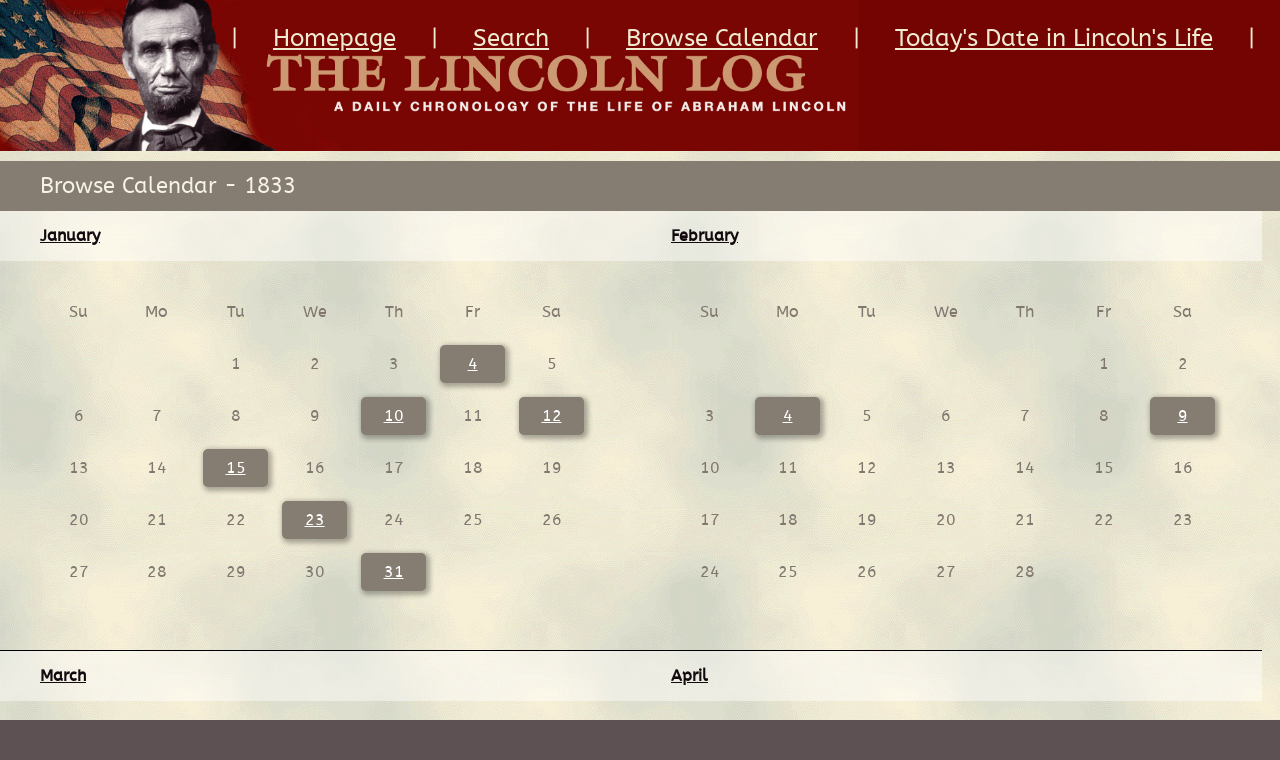

--- FILE ---
content_type: text/html; charset=utf-8
request_url: https://www.thelincolnlog.org/CalendarYear.aspx?year=1833&r=L0NhbGVuZGFyLmFzcHg/eWVhcj0xODUwJm1vbnRoPTA3JmRheT0wMQ==
body_size: 3793
content:


<!DOCTYPE html PUBLIC "-//W3C//DTD XHTML 1.0 Transitional//EN" "http://www.w3.org/TR/xhtml1/DTD/xhtml1-transitional.dtd">
<html xmlns="http://www.w3.org/1999/xhtml">
<head><title>
	The Lincoln Log
</title><link rel="stylesheet" type="text/css" href="/stylesheets/webfonts/abeezee/stylesheet.css" /><link href="/stylesheets/reset.css" media="all" rel="Stylesheet" type="text/css" /><link href="/stylesheets/layout.css" media="all" rel="Stylesheet" type="text/css" /><link href="/stylesheets/styles.css" media="all" rel="Stylesheet" type="text/css" /><link href="/stylesheets/mobile.css" media="only screen and (max-device-width: 640px)" rel="stylesheet" type="text/css" /><link href="/stylesheets/tablet.css" media="only screen and (min-device-width: 768px) and (max-device-width: 1024px)" type="text/css" rel="stylesheet" /><link href="/stylesheets/desktop.css" media="only screen and (min-device-width: 1024px)" rel="stylesheet" type="text/css" />


  <script type="text/javascript" src="/js/jquery-1.7.1.min.js"></script>
  <script type="text/javascript" src="/js/jquery-1.8.1.min.js"></script>

  <script type="text/javascript" src="/js/jquery.easing.1.3.js"></script>

  <script type="text/javascript" src="/js/scrollto/jquery.scrollTo.min.js"></script>    

  <script type="text/javascript" src="/js/easydropdown-master/src/jquery.easydropdown.js"></script>
  <link rel="stylesheet" type="text/css" href="/js/easydropdown-master/themes/easydropdown.lincoln.css" />

  <script type="text/javascript">
      function goTo(id) {
          $.scrollTo('#' + id, 800, { 'axis': 'y' });
      }
      function openMenu() {
          $("#menubox").slideDown('slow', 'easeOutExpo', function () { });
      }

      function closeMenu() {
          $("#menubox").slideUp('slow', 'easeOutExpo', function () { });
      }
  </script>

  <script type="text/javascript">
      (function (i, s, o, g, r, a, m) {
          i['GoogleAnalyticsObject'] = r; i[r] = i[r] || function () {
              (i[r].q = i[r].q || []).push(arguments)
          }, i[r].l = 1 * new Date(); a = s.createElement(o),
  m = s.getElementsByTagName(o)[0]; a.async = 1; a.src = g; m.parentNode.insertBefore(a, m)
      })(window, document, 'script', '//www.google-analytics.com/analytics.js', 'ga');

      ga('create', 'UA-57191392-1', 'auto');
      ga('send', 'pageview');

</script>


    <meta name="viewport" content="width=640" /></head>
<body>

<script type="text/javascript">
    (function (document, navigator, standalone) {
        // prevents links from apps from oppening in mobile safari
        // this javascript must be the first script in your <head>
        if ((standalone in navigator) && navigator[standalone]) {
            var curnode, location = document.location, stop = /^(a|html)$/i;
            document.addEventListener('click', function (e) {
                curnode = e.target;
                while (!(stop).test(curnode.nodeName)) {
                    curnode = curnode.parentNode;
                }
                // Condidions to do this only on links to your own app
                // if you want all links, use if('href' in curnode) instead.
                if ('href' in curnode && (curnode.href.indexOf('http') || ~curnode.href.indexOf(location.host))) {
                    e.preventDefault();
                    location.href = curnode.href;
                }
            }, false);
        }
    })(document, window.navigator, 'standalone');
    </script>

<form method="post" action="./CalendarYear.aspx?year=1833&amp;r=L0NhbGVuZGFyLmFzcHg%2feWVhcj0xODUwJm1vbnRoPTA3JmRheT0wMQ%3d%3d" id="form1">
<div class="aspNetHidden">
<input type="hidden" name="__VIEWSTATE" id="__VIEWSTATE" value="/wEPDwUJNjQ4NjkzNjY0D2QWAmYPZBYCAgMPZBYIAgEPFgIeBGhyZWYFKC9DYWxlbmRhci5hc3B4P3llYXI9MTg1MCZtb250aD0wNyZkYXk9MDFkAgMPFgIfAAUoL0NhbGVuZGFyLmFzcHg/eWVhcj0xODUwJm1vbnRoPTA3JmRheT0wMWQCBQ8WAh8ABTN+L1Jlc3VsdHMuYXNweD90eXBlPUNhbGVuZGFyRGF5TW9udGgmZGF5PTIxJm1vbnRoPTFkAgcPFgIfAAUzfi9SZXN1bHRzLmFzcHg/dHlwZT1DYWxlbmRhckRheU1vbnRoJmRheT0yMSZtb250aD0xZGSiidUq3Ro7gBPwDNRk1YeuN8adgfAL2y0MHQhEO0tRGw==" />
</div>

<div class="aspNetHidden">

	<input type="hidden" name="__VIEWSTATEGENERATOR" id="__VIEWSTATEGENERATOR" value="7CE34837" />
</div>

<div id="overall_wrapper">
    <div id="container">

        <div class="inner">
            <div id="wrapper">

                <div id="header">

                    <h1><a href="/Home.aspx" title="Return Home"><img src="images/lincolnlog.jpg" alt="The Lincoln Log" /></a></h1>

                    <div class="mobileonly">

                        <a href="#" id="menubtn" onclick="openMenu(); return false;"><img src="images/btn_menu_open.png" alt="Menu" /></a>
                        <a href="/Calendar.aspx?year=1850&month=07&day=01" id="mobilereturnbtn" class="mobilereturnbtn"><img src="images/btn_return.png" alt="Return" /></a>

                    </div>

                    <a href="/Calendar.aspx?year=1850&month=07&day=01" id="returnbtn" class="returnbtn"><img src="images/btn_goback.png" alt="Go Back" /></a>

                    <ul id="nav">
                        <li>|<a href="/Home.aspx" title="Homepage">Homepage</a></li>
                        <li>|<a href="/Search.aspx" title="Homepage">Search</a></li>
                        <li>|<a href="/Calendar.aspx" title="Homepage">Browse Calendar</a></li>
                        <li>|<a href="Results.aspx?type=CalendarDayMonth&day=21&month=1" id="hlThisDay2" title="Today&#39;s Date in Lincoln&#39;s Life">Today's Date in Lincoln's Life</a>|</li>
                    </ul>

                </div>

                <div id="menubox" class="mobileonly">
                    <div id="closemenu" onclick="closeMenu(); return false;"></div>

                    <ul id="topnav">
                        <li class="menu"><a href="#" title="Menu" onclick="closeMenu(); return false;"><img src="/images/btn_menu.gif" alt="Menu" /></a></li>

                        <li class="first"><a href="#" onclick="window.location='http://mylincoln.org.mytempweb.com/en-us/default.aspx';" title="MyLincoln Home">MyLincoln Home</a></li>

                    	<li class="second"><a href="#" onclick="window.location='http://mylincoln.org.mytempweb.com/en-us/more/default.aspx';" title="Tell Me More">- Tell Me More</a></li>

                            <li class="third"><a href="#" onclick="window.location='http://mylincoln.org.mytempweb.com/en-us/more/area/default.aspx?areaid=1';" title="The Plaza">- The Plaza</a></li>
                            <li class="third"><a href="#" onclick="window.location='http://mylincoln.org.mytempweb.com/en-us/more/area/default.aspx?areaid=2';" title="Journey #1">- Journey #1</a></li>
                            <li class="third"><a href="#" onclick="window.location='http://mylincoln.org.mytempweb.com/en-us/more/area/default.aspx?areaid=3';" title="Journey #2">- Journey #2</a></li>
                            <li class="third"><a href="#" onclick="window.location='http://mylincoln.org.mytempweb.com/en-us/more/area/default.aspx?areaid=4&exhibit=40'" title="Treasures Gallery">- Treasures Gallery</a></li>
                            <li class="third"><a href="#" onclick="window.location='http://mylincoln.org.mytempweb.com/en-us/more/area/default.aspx?areaid=5&exhibit=41'" title="Illinois Gallery">- Illinois Gallery</a></li>

                        <li class="second"><a href="#" onclick="window.location='http://mylincoln.org.mytempweb.com/en-us/quest/default.aspx';" title="Lincoln Quest">- Lincoln Quest</a></li>
                            <li class="third"><a href="#" onclick="window.location='http://mylincoln.org.mytempweb.com/en-us/quest/default.aspx?log=1'" title="Lincoln Quest Level 1">- Level 1</a></li>
                            <li class="third"><a href="#" onclick="window.location='http://mylincoln.org.mytempweb.com/en-us/quest/default.aspx?log=2'" title="Lincoln Quest Level 2">- Level 2</a></li>
                            <li class="third"><a href="#" onclick="window.location='http://mylincoln.org.mytempweb.com/en-us/quest/default.aspx?log=3'" title="Lincoln Quest Level 3">- Level 3</a></li>

                        <li class="second"><a href="/Home.aspx" title="Lincoln Log">- Lincoln Log</a></li>
                            <li class="third"><a href="/Search.aspx" title="Search">Search</a></li>
                            <li class="third"><a href="/Calendar.aspx" title="Browse Calendar">Browse Calendar</a></li>
                            <li class="third last"><a href="Results.aspx?type=CalendarDayMonth&day=21&month=1" id="hlThisDay" title="Today&#39;s Date in Lincoln&#39;s Life">Today's Date in Lincoln's Life</a></li>
                    </ul>

                    
                </div>


                
                
    <div id="calendar" class="main">

        <h1 id="BodyContent_browseyear">Browse Calendar - 1833</h1>

        <img id="seal" src="/images/img_lincoln.png" alt="" />

        <div id="monthbox">

            <div class="month">
<h3><a href='/Results.aspx?type=CalendarMonth&year=1833&amp;month=1'>January</h3>
<table border='0'>
<tr>
<td>Su</td>
<td>Mo</td>
<td>Tu</td>
<td>We</td>
<td>Th</td>
<td>Fr</td>
<td>Sa</td>
</tr>
<tr>
<td>
&nbsp
</td>
<td>
&nbsp
</td>
<td>
1
</td>
<td>
2
</td>
<td>
3
</td>
<td>
<a href='/Results.aspx?type=CalendarDay&day=1833-01-04&r=L0NhbGVuZGFyWWVhci5hc3B4P3llYXI9MTgzMyZyPUwwTmhiR1Z1WkdGeUxtRnpjSGcvZVdWaGNqMHhPRFV3Sm0xdmJuUm9QVEEzSm1SaGVUMHdNUT09'>4</a>
</td>
<td>
5
</td>
</tr>
<tr>
<td>
6
</td>
<td>
7
</td>
<td>
8
</td>
<td>
9
</td>
<td>
<a href='/Results.aspx?type=CalendarDay&day=1833-01-10&r=L0NhbGVuZGFyWWVhci5hc3B4P3llYXI9MTgzMyZyPUwwTmhiR1Z1WkdGeUxtRnpjSGcvZVdWaGNqMHhPRFV3Sm0xdmJuUm9QVEEzSm1SaGVUMHdNUT09'>10</a>
</td>
<td>
11
</td>
<td>
<a href='/Results.aspx?type=CalendarDay&day=1833-01-12&r=L0NhbGVuZGFyWWVhci5hc3B4P3llYXI9MTgzMyZyPUwwTmhiR1Z1WkdGeUxtRnpjSGcvZVdWaGNqMHhPRFV3Sm0xdmJuUm9QVEEzSm1SaGVUMHdNUT09'>12</a>
</td>
</tr>
<tr>
<td>
13
</td>
<td>
14
</td>
<td>
<a href='/Results.aspx?type=CalendarDay&day=1833-01-15&r=L0NhbGVuZGFyWWVhci5hc3B4P3llYXI9MTgzMyZyPUwwTmhiR1Z1WkdGeUxtRnpjSGcvZVdWaGNqMHhPRFV3Sm0xdmJuUm9QVEEzSm1SaGVUMHdNUT09'>15</a>
</td>
<td>
16
</td>
<td>
17
</td>
<td>
18
</td>
<td>
19
</td>
</tr>
<tr>
<td>
20
</td>
<td>
21
</td>
<td>
22
</td>
<td>
<a href='/Results.aspx?type=CalendarDay&day=1833-01-23&r=L0NhbGVuZGFyWWVhci5hc3B4P3llYXI9MTgzMyZyPUwwTmhiR1Z1WkdGeUxtRnpjSGcvZVdWaGNqMHhPRFV3Sm0xdmJuUm9QVEEzSm1SaGVUMHdNUT09'>23</a>
</td>
<td>
24
</td>
<td>
25
</td>
<td>
26
</td>
</tr>
<tr>
<td>
27
</td>
<td>
28
</td>
<td>
29
</td>
<td>
30
</td>
<td>
<a href='/Results.aspx?type=CalendarDay&day=1833-01-31&r=L0NhbGVuZGFyWWVhci5hc3B4P3llYXI9MTgzMyZyPUwwTmhiR1Z1WkdGeUxtRnpjSGcvZVdWaGNqMHhPRFV3Sm0xdmJuUm9QVEEzSm1SaGVUMHdNUT09'>31</a>
</td>
<td>
&nbsp
</td>
<td>
&nbsp
</td>
</tr>
<tr>
<td>
&nbsp
</td>
<td>
&nbsp
</td>
<td>
&nbsp
</td>
<td>
&nbsp
</td>
<td>
&nbsp
</td>
<td>
&nbsp
</td>
<td>
&nbsp
</td>
</tr>
</table>
</div>
<div class="month">
<h3><a href='/Results.aspx?type=CalendarMonth&year=1833&amp;month=2'>February</h3>
<table border='0'>
<tr>
<td>Su</td>
<td>Mo</td>
<td>Tu</td>
<td>We</td>
<td>Th</td>
<td>Fr</td>
<td>Sa</td>
</tr>
<tr>
<td>
&nbsp
</td>
<td>
&nbsp
</td>
<td>
&nbsp
</td>
<td>
&nbsp
</td>
<td>
&nbsp
</td>
<td>
1
</td>
<td>
2
</td>
</tr>
<tr>
<td>
3
</td>
<td>
<a href='/Results.aspx?type=CalendarDay&day=1833-02-04&r=L0NhbGVuZGFyWWVhci5hc3B4P3llYXI9MTgzMyZyPUwwTmhiR1Z1WkdGeUxtRnpjSGcvZVdWaGNqMHhPRFV3Sm0xdmJuUm9QVEEzSm1SaGVUMHdNUT09'>4</a>
</td>
<td>
5
</td>
<td>
6
</td>
<td>
7
</td>
<td>
8
</td>
<td>
<a href='/Results.aspx?type=CalendarDay&day=1833-02-09&r=L0NhbGVuZGFyWWVhci5hc3B4P3llYXI9MTgzMyZyPUwwTmhiR1Z1WkdGeUxtRnpjSGcvZVdWaGNqMHhPRFV3Sm0xdmJuUm9QVEEzSm1SaGVUMHdNUT09'>9</a>
</td>
</tr>
<tr>
<td>
10
</td>
<td>
11
</td>
<td>
12
</td>
<td>
13
</td>
<td>
14
</td>
<td>
15
</td>
<td>
16
</td>
</tr>
<tr>
<td>
17
</td>
<td>
18
</td>
<td>
19
</td>
<td>
20
</td>
<td>
21
</td>
<td>
22
</td>
<td>
23
</td>
</tr>
<tr>
<td>
24
</td>
<td>
25
</td>
<td>
26
</td>
<td>
27
</td>
<td>
28
</td>
<td>
&nbsp
</td>
<td>
&nbsp
</td>
</tr>
<tr>
<td>
&nbsp
</td>
<td>
&nbsp
</td>
<td>
&nbsp
</td>
<td>
&nbsp
</td>
<td>
&nbsp
</td>
<td>
&nbsp
</td>
<td>
&nbsp
</td>
</tr>
</table>
</div>
<div class="month">
<h3><a href='/Results.aspx?type=CalendarMonth&year=1833&amp;month=3'>March</h3>
<table border='0'>
<tr>
<td>Su</td>
<td>Mo</td>
<td>Tu</td>
<td>We</td>
<td>Th</td>
<td>Fr</td>
<td>Sa</td>
</tr>
<tr>
<td>
&nbsp
</td>
<td>
&nbsp
</td>
<td>
&nbsp
</td>
<td>
&nbsp
</td>
<td>
&nbsp
</td>
<td>
1
</td>
<td>
<a href='/Results.aspx?type=CalendarDay&day=1833-03-02&r=L0NhbGVuZGFyWWVhci5hc3B4P3llYXI9MTgzMyZyPUwwTmhiR1Z1WkdGeUxtRnpjSGcvZVdWaGNqMHhPRFV3Sm0xdmJuUm9QVEEzSm1SaGVUMHdNUT09'>2</a>
</td>
</tr>
<tr>
<td>
3
</td>
<td>
4
</td>
<td>
5
</td>
<td>
<a href='/Results.aspx?type=CalendarDay&day=1833-03-06&r=L0NhbGVuZGFyWWVhci5hc3B4P3llYXI9MTgzMyZyPUwwTmhiR1Z1WkdGeUxtRnpjSGcvZVdWaGNqMHhPRFV3Sm0xdmJuUm9QVEEzSm1SaGVUMHdNUT09'>6</a>
</td>
<td>
7
</td>
<td>
8
</td>
<td>
9
</td>
</tr>
<tr>
<td>
10
</td>
<td>
11
</td>
<td>
12
</td>
<td>
13
</td>
<td>
14
</td>
<td>
15
</td>
<td>
16
</td>
</tr>
<tr>
<td>
17
</td>
<td>
18
</td>
<td>
19
</td>
<td>
20
</td>
<td>
21
</td>
<td>
22
</td>
<td>
23
</td>
</tr>
<tr>
<td>
24
</td>
<td>
25
</td>
<td>
26
</td>
<td>
27
</td>
<td>
28
</td>
<td>
29
</td>
<td>
30
</td>
</tr>
<tr>
<td>
31
</td>
<td>
&nbsp
</td>
<td>
&nbsp
</td>
<td>
&nbsp
</td>
<td>
&nbsp
</td>
<td>
&nbsp
</td>
<td>
&nbsp
</td>
</tr>
</table>
</div>
<div class="month">
<h3><a href='/Results.aspx?type=CalendarMonth&year=1833&amp;month=4'>April</h3>
<table border='0'>
<tr>
<td>Su</td>
<td>Mo</td>
<td>Tu</td>
<td>We</td>
<td>Th</td>
<td>Fr</td>
<td>Sa</td>
</tr>
<tr>
<td>
&nbsp
</td>
<td>
1
</td>
<td>
2
</td>
<td>
3
</td>
<td>
4
</td>
<td>
5
</td>
<td>
6
</td>
</tr>
<tr>
<td>
7
</td>
<td>
8
</td>
<td>
<a href='/Results.aspx?type=CalendarDay&day=1833-04-09&r=L0NhbGVuZGFyWWVhci5hc3B4P3llYXI9MTgzMyZyPUwwTmhiR1Z1WkdGeUxtRnpjSGcvZVdWaGNqMHhPRFV3Sm0xdmJuUm9QVEEzSm1SaGVUMHdNUT09'>9</a>
</td>
<td>
10
</td>
<td>
11
</td>
<td>
12
</td>
<td>
13
</td>
</tr>
<tr>
<td>
14
</td>
<td>
<a href='/Results.aspx?type=CalendarDay&day=1833-04-15&r=L0NhbGVuZGFyWWVhci5hc3B4P3llYXI9MTgzMyZyPUwwTmhiR1Z1WkdGeUxtRnpjSGcvZVdWaGNqMHhPRFV3Sm0xdmJuUm9QVEEzSm1SaGVUMHdNUT09'>15</a>
</td>
<td>
<a href='/Results.aspx?type=CalendarDay&day=1833-04-16&r=L0NhbGVuZGFyWWVhci5hc3B4P3llYXI9MTgzMyZyPUwwTmhiR1Z1WkdGeUxtRnpjSGcvZVdWaGNqMHhPRFV3Sm0xdmJuUm9QVEEzSm1SaGVUMHdNUT09'>16</a>
</td>
<td>
<a href='/Results.aspx?type=CalendarDay&day=1833-04-17&r=L0NhbGVuZGFyWWVhci5hc3B4P3llYXI9MTgzMyZyPUwwTmhiR1Z1WkdGeUxtRnpjSGcvZVdWaGNqMHhPRFV3Sm0xdmJuUm9QVEEzSm1SaGVUMHdNUT09'>17</a>
</td>
<td>
<a href='/Results.aspx?type=CalendarDay&day=1833-04-18&r=L0NhbGVuZGFyWWVhci5hc3B4P3llYXI9MTgzMyZyPUwwTmhiR1Z1WkdGeUxtRnpjSGcvZVdWaGNqMHhPRFV3Sm0xdmJuUm9QVEEzSm1SaGVUMHdNUT09'>18</a>
</td>
<td>
19
</td>
<td>
<a href='/Results.aspx?type=CalendarDay&day=1833-04-20&r=L0NhbGVuZGFyWWVhci5hc3B4P3llYXI9MTgzMyZyPUwwTmhiR1Z1WkdGeUxtRnpjSGcvZVdWaGNqMHhPRFV3Sm0xdmJuUm9QVEEzSm1SaGVUMHdNUT09'>20</a>
</td>
</tr>
<tr>
<td>
21
</td>
<td>
22
</td>
<td>
23
</td>
<td>
24
</td>
<td>
<a href='/Results.aspx?type=CalendarDay&day=1833-04-25&r=L0NhbGVuZGFyWWVhci5hc3B4P3llYXI9MTgzMyZyPUwwTmhiR1Z1WkdGeUxtRnpjSGcvZVdWaGNqMHhPRFV3Sm0xdmJuUm9QVEEzSm1SaGVUMHdNUT09'>25</a>
</td>
<td>
26
</td>
<td>
27
</td>
</tr>
<tr>
<td>
28
</td>
<td>
<a href='/Results.aspx?type=CalendarDay&day=1833-04-29&r=L0NhbGVuZGFyWWVhci5hc3B4P3llYXI9MTgzMyZyPUwwTmhiR1Z1WkdGeUxtRnpjSGcvZVdWaGNqMHhPRFV3Sm0xdmJuUm9QVEEzSm1SaGVUMHdNUT09'>29</a>
</td>
<td>
30
</td>
<td>
&nbsp
</td>
<td>
&nbsp
</td>
<td>
&nbsp
</td>
<td>
&nbsp
</td>
</tr>
<tr>
<td>
&nbsp
</td>
<td>
&nbsp
</td>
<td>
&nbsp
</td>
<td>
&nbsp
</td>
<td>
&nbsp
</td>
<td>
&nbsp
</td>
<td>
&nbsp
</td>
</tr>
</table>
</div>
<div class="month">
<h3><a href='/Results.aspx?type=CalendarMonth&year=1833&amp;month=5'>May</h3>
<table border='0'>
<tr>
<td>Su</td>
<td>Mo</td>
<td>Tu</td>
<td>We</td>
<td>Th</td>
<td>Fr</td>
<td>Sa</td>
</tr>
<tr>
<td>
&nbsp
</td>
<td>
&nbsp
</td>
<td>
&nbsp
</td>
<td>
1
</td>
<td>
2
</td>
<td>
3
</td>
<td>
4
</td>
</tr>
<tr>
<td>
5
</td>
<td>
6
</td>
<td>
<a href='/Results.aspx?type=CalendarDay&day=1833-05-07&r=L0NhbGVuZGFyWWVhci5hc3B4P3llYXI9MTgzMyZyPUwwTmhiR1Z1WkdGeUxtRnpjSGcvZVdWaGNqMHhPRFV3Sm0xdmJuUm9QVEEzSm1SaGVUMHdNUT09'>7</a>
</td>
<td>
8
</td>
<td>
9
</td>
<td>
10
</td>
<td>
11
</td>
</tr>
<tr>
<td>
12
</td>
<td>
13
</td>
<td>
14
</td>
<td>
15
</td>
<td>
16
</td>
<td>
17
</td>
<td>
18
</td>
</tr>
<tr>
<td>
19
</td>
<td>
20
</td>
<td>
21
</td>
<td>
22
</td>
<td>
<a href='/Results.aspx?type=CalendarDay&day=1833-05-23&r=L0NhbGVuZGFyWWVhci5hc3B4P3llYXI9MTgzMyZyPUwwTmhiR1Z1WkdGeUxtRnpjSGcvZVdWaGNqMHhPRFV3Sm0xdmJuUm9QVEEzSm1SaGVUMHdNUT09'>23</a>
</td>
<td>
24
</td>
<td>
25
</td>
</tr>
<tr>
<td>
26
</td>
<td>
27
</td>
<td>
28
</td>
<td>
29
</td>
<td>
30
</td>
<td>
31
</td>
<td>
&nbsp
</td>
</tr>
<tr>
<td>
&nbsp
</td>
<td>
&nbsp
</td>
<td>
&nbsp
</td>
<td>
&nbsp
</td>
<td>
&nbsp
</td>
<td>
&nbsp
</td>
<td>
&nbsp
</td>
</tr>
</table>
</div>
<div class="month">
<h3><a href='/Results.aspx?type=CalendarMonth&year=1833&amp;month=6'>June</h3>
<table border='0'>
<tr>
<td>Su</td>
<td>Mo</td>
<td>Tu</td>
<td>We</td>
<td>Th</td>
<td>Fr</td>
<td>Sa</td>
</tr>
<tr>
<td>
&nbsp
</td>
<td>
&nbsp
</td>
<td>
&nbsp
</td>
<td>
&nbsp
</td>
<td>
&nbsp
</td>
<td>
&nbsp
</td>
<td>
1
</td>
</tr>
<tr>
<td>
2
</td>
<td>
3
</td>
<td>
<a href='/Results.aspx?type=CalendarDay&day=1833-06-04&r=L0NhbGVuZGFyWWVhci5hc3B4P3llYXI9MTgzMyZyPUwwTmhiR1Z1WkdGeUxtRnpjSGcvZVdWaGNqMHhPRFV3Sm0xdmJuUm9QVEEzSm1SaGVUMHdNUT09'>4</a>
</td>
<td>
5
</td>
<td>
6
</td>
<td>
7
</td>
<td>
8
</td>
</tr>
<tr>
<td>
9
</td>
<td>
10
</td>
<td>
11
</td>
<td>
12
</td>
<td>
13
</td>
<td>
14
</td>
<td>
15
</td>
</tr>
<tr>
<td>
16
</td>
<td>
17
</td>
<td>
18
</td>
<td>
19
</td>
<td>
20
</td>
<td>
21
</td>
<td>
22
</td>
</tr>
<tr>
<td>
23
</td>
<td>
24
</td>
<td>
25
</td>
<td>
26
</td>
<td>
27
</td>
<td>
28
</td>
<td>
29
</td>
</tr>
<tr>
<td>
30
</td>
<td>
&nbsp
</td>
<td>
&nbsp
</td>
<td>
&nbsp
</td>
<td>
&nbsp
</td>
<td>
&nbsp
</td>
<td>
&nbsp
</td>
</tr>
</table>
</div>
<div class="month">
<h3><a href='/Results.aspx?type=CalendarMonth&year=1833&amp;month=7'>July</h3>
<table border='0'>
<tr>
<td>Su</td>
<td>Mo</td>
<td>Tu</td>
<td>We</td>
<td>Th</td>
<td>Fr</td>
<td>Sa</td>
</tr>
<tr>
<td>
&nbsp
</td>
<td>
1
</td>
<td>
2
</td>
<td>
3
</td>
<td>
4
</td>
<td>
5
</td>
<td>
6
</td>
</tr>
<tr>
<td>
7
</td>
<td>
8
</td>
<td>
9
</td>
<td>
<a href='/Results.aspx?type=CalendarDay&day=1833-07-10&r=L0NhbGVuZGFyWWVhci5hc3B4P3llYXI9MTgzMyZyPUwwTmhiR1Z1WkdGeUxtRnpjSGcvZVdWaGNqMHhPRFV3Sm0xdmJuUm9QVEEzSm1SaGVUMHdNUT09'>10</a>
</td>
<td>
11
</td>
<td>
12
</td>
<td>
<a href='/Results.aspx?type=CalendarDay&day=1833-07-13&r=L0NhbGVuZGFyWWVhci5hc3B4P3llYXI9MTgzMyZyPUwwTmhiR1Z1WkdGeUxtRnpjSGcvZVdWaGNqMHhPRFV3Sm0xdmJuUm9QVEEzSm1SaGVUMHdNUT09'>13</a>
</td>
</tr>
<tr>
<td>
14
</td>
<td>
15
</td>
<td>
16
</td>
<td>
17
</td>
<td>
18
</td>
<td>
19
</td>
<td>
20
</td>
</tr>
<tr>
<td>
21
</td>
<td>
22
</td>
<td>
23
</td>
<td>
24
</td>
<td>
25
</td>
<td>
<a href='/Results.aspx?type=CalendarDay&day=1833-07-26&r=L0NhbGVuZGFyWWVhci5hc3B4P3llYXI9MTgzMyZyPUwwTmhiR1Z1WkdGeUxtRnpjSGcvZVdWaGNqMHhPRFV3Sm0xdmJuUm9QVEEzSm1SaGVUMHdNUT09'>26</a>
</td>
<td>
27
</td>
</tr>
<tr>
<td>
28
</td>
<td>
29
</td>
<td>
30
</td>
<td>
31
</td>
<td>
&nbsp
</td>
<td>
&nbsp
</td>
<td>
&nbsp
</td>
</tr>
<tr>
<td>
&nbsp
</td>
<td>
&nbsp
</td>
<td>
&nbsp
</td>
<td>
&nbsp
</td>
<td>
&nbsp
</td>
<td>
&nbsp
</td>
<td>
&nbsp
</td>
</tr>
</table>
</div>
<div class="month">
<h3><a href='/Results.aspx?type=CalendarMonth&year=1833&amp;month=8'>August</h3>
<table border='0'>
<tr>
<td>Su</td>
<td>Mo</td>
<td>Tu</td>
<td>We</td>
<td>Th</td>
<td>Fr</td>
<td>Sa</td>
</tr>
<tr>
<td>
&nbsp
</td>
<td>
&nbsp
</td>
<td>
&nbsp
</td>
<td>
&nbsp
</td>
<td>
1
</td>
<td>
2
</td>
<td>
3
</td>
</tr>
<tr>
<td>
4
</td>
<td>
5
</td>
<td>
6
</td>
<td>
7
</td>
<td>
8
</td>
<td>
9
</td>
<td>
<a href='/Results.aspx?type=CalendarDay&day=1833-08-10&r=L0NhbGVuZGFyWWVhci5hc3B4P3llYXI9MTgzMyZyPUwwTmhiR1Z1WkdGeUxtRnpjSGcvZVdWaGNqMHhPRFV3Sm0xdmJuUm9QVEEzSm1SaGVUMHdNUT09'>10</a>
</td>
</tr>
<tr>
<td>
11
</td>
<td>
12
</td>
<td>
13
</td>
<td>
14
</td>
<td>
15
</td>
<td>
16
</td>
<td>
17
</td>
</tr>
<tr>
<td>
18
</td>
<td>
19
</td>
<td>
<a href='/Results.aspx?type=CalendarDay&day=1833-08-20&r=L0NhbGVuZGFyWWVhci5hc3B4P3llYXI9MTgzMyZyPUwwTmhiR1Z1WkdGeUxtRnpjSGcvZVdWaGNqMHhPRFV3Sm0xdmJuUm9QVEEzSm1SaGVUMHdNUT09'>20</a>
</td>
<td>
21
</td>
<td>
22
</td>
<td>
23
</td>
<td>
24
</td>
</tr>
<tr>
<td>
25
</td>
<td>
<a href='/Results.aspx?type=CalendarDay&day=1833-08-26&r=L0NhbGVuZGFyWWVhci5hc3B4P3llYXI9MTgzMyZyPUwwTmhiR1Z1WkdGeUxtRnpjSGcvZVdWaGNqMHhPRFV3Sm0xdmJuUm9QVEEzSm1SaGVUMHdNUT09'>26</a>
</td>
<td>
27
</td>
<td>
28
</td>
<td>
29
</td>
<td>
30
</td>
<td>
31
</td>
</tr>
<tr>
<td>
&nbsp
</td>
<td>
&nbsp
</td>
<td>
&nbsp
</td>
<td>
&nbsp
</td>
<td>
&nbsp
</td>
<td>
&nbsp
</td>
<td>
&nbsp
</td>
</tr>
</table>
</div>
<div class="month">
<h3><a href='/Results.aspx?type=CalendarMonth&year=1833&amp;month=9'>September</h3>
<table border='0'>
<tr>
<td>Su</td>
<td>Mo</td>
<td>Tu</td>
<td>We</td>
<td>Th</td>
<td>Fr</td>
<td>Sa</td>
</tr>
<tr>
<td>
1
</td>
<td>
2
</td>
<td>
3
</td>
<td>
4
</td>
<td>
5
</td>
<td>
6
</td>
<td>
7
</td>
</tr>
<tr>
<td>
8
</td>
<td>
9
</td>
<td>
10
</td>
<td>
<a href='/Results.aspx?type=CalendarDay&day=1833-09-11&r=L0NhbGVuZGFyWWVhci5hc3B4P3llYXI9MTgzMyZyPUwwTmhiR1Z1WkdGeUxtRnpjSGcvZVdWaGNqMHhPRFV3Sm0xdmJuUm9QVEEzSm1SaGVUMHdNUT09'>11</a>
</td>
<td>
12
</td>
<td>
<a href='/Results.aspx?type=CalendarDay&day=1833-09-13&r=L0NhbGVuZGFyWWVhci5hc3B4P3llYXI9MTgzMyZyPUwwTmhiR1Z1WkdGeUxtRnpjSGcvZVdWaGNqMHhPRFV3Sm0xdmJuUm9QVEEzSm1SaGVUMHdNUT09'>13</a>
</td>
<td>
14
</td>
</tr>
<tr>
<td>
15
</td>
<td>
<a href='/Results.aspx?type=CalendarDay&day=1833-09-16&r=L0NhbGVuZGFyWWVhci5hc3B4P3llYXI9MTgzMyZyPUwwTmhiR1Z1WkdGeUxtRnpjSGcvZVdWaGNqMHhPRFV3Sm0xdmJuUm9QVEEzSm1SaGVUMHdNUT09'>16</a>
</td>
<td>
17
</td>
<td>
18
</td>
<td>
19
</td>
<td>
20
</td>
<td>
<a href='/Results.aspx?type=CalendarDay&day=1833-09-21&r=L0NhbGVuZGFyWWVhci5hc3B4P3llYXI9MTgzMyZyPUwwTmhiR1Z1WkdGeUxtRnpjSGcvZVdWaGNqMHhPRFV3Sm0xdmJuUm9QVEEzSm1SaGVUMHdNUT09'>21</a>
</td>
</tr>
<tr>
<td>
22
</td>
<td>
23
</td>
<td>
24
</td>
<td>
25
</td>
<td>
26
</td>
<td>
27
</td>
<td>
<a href='/Results.aspx?type=CalendarDay&day=1833-09-28&r=L0NhbGVuZGFyWWVhci5hc3B4P3llYXI9MTgzMyZyPUwwTmhiR1Z1WkdGeUxtRnpjSGcvZVdWaGNqMHhPRFV3Sm0xdmJuUm9QVEEzSm1SaGVUMHdNUT09'>28</a>
</td>
</tr>
<tr>
<td>
29
</td>
<td>
30
</td>
<td>
&nbsp
</td>
<td>
&nbsp
</td>
<td>
&nbsp
</td>
<td>
&nbsp
</td>
<td>
&nbsp
</td>
</tr>
<tr>
<td>
&nbsp
</td>
<td>
&nbsp
</td>
<td>
&nbsp
</td>
<td>
&nbsp
</td>
<td>
&nbsp
</td>
<td>
&nbsp
</td>
<td>
&nbsp
</td>
</tr>
</table>
</div>
<div class="month">
<h3><a href='/Results.aspx?type=CalendarMonth&year=1833&amp;month=10'>October</h3>
<table border='0'>
<tr>
<td>Su</td>
<td>Mo</td>
<td>Tu</td>
<td>We</td>
<td>Th</td>
<td>Fr</td>
<td>Sa</td>
</tr>
<tr>
<td>
&nbsp
</td>
<td>
&nbsp
</td>
<td>
1
</td>
<td>
2
</td>
<td>
3
</td>
<td>
4
</td>
<td>
5
</td>
</tr>
<tr>
<td>
6
</td>
<td>
7
</td>
<td>
8
</td>
<td>
9
</td>
<td>
10
</td>
<td>
11
</td>
<td>
12
</td>
</tr>
<tr>
<td>
13
</td>
<td>
14
</td>
<td>
15
</td>
<td>
16
</td>
<td>
17
</td>
<td>
18
</td>
<td>
<a href='/Results.aspx?type=CalendarDay&day=1833-10-19&r=L0NhbGVuZGFyWWVhci5hc3B4P3llYXI9MTgzMyZyPUwwTmhiR1Z1WkdGeUxtRnpjSGcvZVdWaGNqMHhPRFV3Sm0xdmJuUm9QVEEzSm1SaGVUMHdNUT09'>19</a>
</td>
</tr>
<tr>
<td>
20
</td>
<td>
21
</td>
<td>
22
</td>
<td>
23
</td>
<td>
24
</td>
<td>
<a href='/Results.aspx?type=CalendarDay&day=1833-10-25&r=L0NhbGVuZGFyWWVhci5hc3B4P3llYXI9MTgzMyZyPUwwTmhiR1Z1WkdGeUxtRnpjSGcvZVdWaGNqMHhPRFV3Sm0xdmJuUm9QVEEzSm1SaGVUMHdNUT09'>25</a>
</td>
<td>
26
</td>
</tr>
<tr>
<td>
27
</td>
<td>
28
</td>
<td>
29
</td>
<td>
30
</td>
<td>
31
</td>
<td>
&nbsp
</td>
<td>
&nbsp
</td>
</tr>
<tr>
<td>
&nbsp
</td>
<td>
&nbsp
</td>
<td>
&nbsp
</td>
<td>
&nbsp
</td>
<td>
&nbsp
</td>
<td>
&nbsp
</td>
<td>
&nbsp
</td>
</tr>
</table>
</div>
<div class="month">
<h3><a href='/Results.aspx?type=CalendarMonth&year=1833&amp;month=11'>November</h3>
<table border='0'>
<tr>
<td>Su</td>
<td>Mo</td>
<td>Tu</td>
<td>We</td>
<td>Th</td>
<td>Fr</td>
<td>Sa</td>
</tr>
<tr>
<td>
&nbsp
</td>
<td>
&nbsp
</td>
<td>
&nbsp
</td>
<td>
&nbsp
</td>
<td>
&nbsp
</td>
<td>
1
</td>
<td>
2
</td>
</tr>
<tr>
<td>
3
</td>
<td>
4
</td>
<td>
5
</td>
<td>
6
</td>
<td>
7
</td>
<td>
8
</td>
<td>
9
</td>
</tr>
<tr>
<td>
10
</td>
<td>
11
</td>
<td>
12
</td>
<td>
13
</td>
<td>
14
</td>
<td>
15
</td>
<td>
16
</td>
</tr>
<tr>
<td>
17
</td>
<td>
18
</td>
<td>
19
</td>
<td>
20
</td>
<td>
21
</td>
<td>
22
</td>
<td>
23
</td>
</tr>
<tr>
<td>
24
</td>
<td>
25
</td>
<td>
26
</td>
<td>
27
</td>
<td>
28
</td>
<td>
<a href='/Results.aspx?type=CalendarDay&day=1833-11-29&r=L0NhbGVuZGFyWWVhci5hc3B4P3llYXI9MTgzMyZyPUwwTmhiR1Z1WkdGeUxtRnpjSGcvZVdWaGNqMHhPRFV3Sm0xdmJuUm9QVEEzSm1SaGVUMHdNUT09'>29</a>
</td>
<td>
30
</td>
</tr>
<tr>
<td>
&nbsp
</td>
<td>
&nbsp
</td>
<td>
&nbsp
</td>
<td>
&nbsp
</td>
<td>
&nbsp
</td>
<td>
&nbsp
</td>
<td>
&nbsp
</td>
</tr>
</table>
</div>
<div class="month">
<h3>December</h3>
<table border='0'>
<tr>
<td>Su</td>
<td>Mo</td>
<td>Tu</td>
<td>We</td>
<td>Th</td>
<td>Fr</td>
<td>Sa</td>
</tr>
<tr>
<td>
1
</td>
<td>
2
</td>
<td>
3
</td>
<td>
4
</td>
<td>
5
</td>
<td>
6
</td>
<td>
7
</td>
</tr>
<tr>
<td>
8
</td>
<td>
9
</td>
<td>
10
</td>
<td>
11
</td>
<td>
12
</td>
<td>
13
</td>
<td>
14
</td>
</tr>
<tr>
<td>
15
</td>
<td>
16
</td>
<td>
17
</td>
<td>
18
</td>
<td>
19
</td>
<td>
20
</td>
<td>
21
</td>
</tr>
<tr>
<td>
22
</td>
<td>
23
</td>
<td>
24
</td>
<td>
25
</td>
<td>
26
</td>
<td>
27
</td>
<td>
28
</td>
</tr>
<tr>
<td>
29
</td>
<td>
30
</td>
<td>
31
</td>
<td>
&nbsp
</td>
<td>
&nbsp
</td>
<td>
&nbsp
</td>
<td>
&nbsp
</td>
</tr>
<tr>
<td>
&nbsp
</td>
<td>
&nbsp
</td>
<td>
&nbsp
</td>
<td>
&nbsp
</td>
<td>
&nbsp
</td>
<td>
&nbsp
</td>
<td>
&nbsp
</td>
</tr>
</table>
</div>


            


        </div>
    </div>



            </div>
        </div>
    </div>
</div>

</form>
<script defer src="https://static.cloudflareinsights.com/beacon.min.js/vcd15cbe7772f49c399c6a5babf22c1241717689176015" integrity="sha512-ZpsOmlRQV6y907TI0dKBHq9Md29nnaEIPlkf84rnaERnq6zvWvPUqr2ft8M1aS28oN72PdrCzSjY4U6VaAw1EQ==" data-cf-beacon='{"version":"2024.11.0","token":"a95a279f9af84366aa9e331376d0a4ea","r":1,"server_timing":{"name":{"cfCacheStatus":true,"cfEdge":true,"cfExtPri":true,"cfL4":true,"cfOrigin":true,"cfSpeedBrain":true},"location_startswith":null}}' crossorigin="anonymous"></script>
</body>
</html>


--- FILE ---
content_type: text/css
request_url: https://www.thelincolnlog.org/stylesheets/mobile.css
body_size: 205
content:

    
    /* Header */

		#wrapper .mobileonly {display: block; }
		
        #wrapper #header a#menubtn {position: absolute; top: 0px; left: 12px; }
        #wrapper #header a.mobilereturnbtn {position: absolute; top: 65px; left: 12px; }
        
        /*Hide non mobile */
        #wrapper #header a.returnbtn {position: absolute; top: -9999px; left: -9999px; }
        #wrapper #header ul#nav {display: none; }

        #wrapper #menubox {position: absolute; top: 0px; left: 0px; width: 100%; height: 100%; z-index: 999; display: none; background: rgba(0, 0, 0, .5); }

        #wrapper #menubox #closemenu {position: absolute; top: 0px; left: 0px; width: 100%; height: 100%; z-index: 5;  }
        
        
        #wrapper ul#topnav {position: absolute; top: 0px; left: 0px; width: 525px; background: #f6f2e7; z-index: 999; -webkit-border-radius: 0 0 15px 0; border-radius: 0 0 15px 0; -webkit-box-shadow: 4px 4px 4px 1px rgba(0,0,0,.3);box-shadow: 4px 4px 4px 1px rgba(0,0,0,.3);}
            #wrapper ul#topnav li {float:left; width: 525px; background: #f6f2e7;}
                #wrapper ul#topnav li a {float:left; width: 525px; display: block; text-decoration: none;}
                
                #wrapper ul#topnav li.menu {margin-top: 23px; color: #1c1e21; background: #7e0804;}                                        
                    
                #wrapper ul#topnav li.first {float: left; font-size: 34px; line-height: 74px; border-bottom: 1px solid #9e9893;}
                    #wrapper ul#topnav li.first a {padding-left: 35px; width: 490px; }
                    
                #wrapper ul#topnav li.second {float: left; font-size: 30px; line-height: 48px; background: #d8d8c3; margin: 20px 0; }
                    #wrapper ul#topnav li.second a {padding-left: 35px; width: 465px; }
                
                #wrapper ul#topnav li.third {float: left; line-height: 50px; font-size: 26px; }
                    #wrapper ul#topnav li.third a {padding-left: 55px; width: 445px; }
                
                /*Adds rounded rect to last */
                #wrapper ul#topnav li.last {-webkit-border-radius: 0 0 15px 0; border-radius: 0 0 15px 0; border: none;}
                        